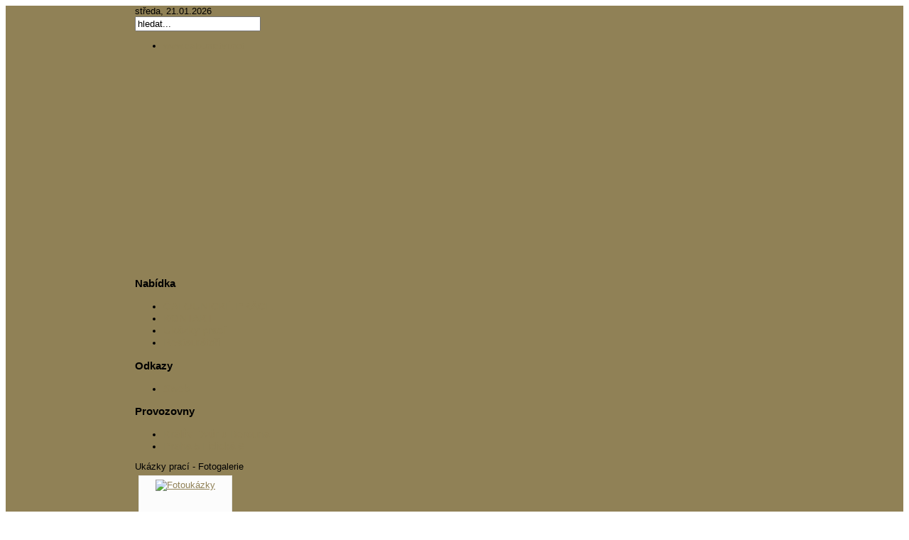

--- FILE ---
content_type: text/html; charset=utf-8
request_url: http://www.calounictvi.net/ukazky-praci?start=15
body_size: 4096
content:


<!DOCTYPE html PUBLIC "-//W3C//DTD XHTML 1.0 Transitional//EN" "http://www.w3.org/TR/xhtml1/DTD/xhtml1-transitional.dtd">
<html xmlns="http://www.w3.org/1999/xhtml" xml:lang="cs-cz" lang="cs-cz" >

<head>

  <base href="http://www.calounictvi.net/ukazky-praci" />
  <meta http-equiv="content-type" content="text/html; charset=utf-8" />
  <meta name="robots" content="index, follow" />
  <meta name="keywords" content="čalounictví, čalounické práce, čalouník, bouška, Králův Dvůr, Beroun, Praha, Praha 5, calounictvi, calounicke prace, calounik, bouska, kraluv dvur, calounictvi.net, čalounění, calounení, nábytek, nabytek, potažení nábytku, potažení dveří, potazeni dveri, zidle, kresla, sedacka" />
  <meta name="description" content="ČALOUNICTVÍ František BOUŠKA Čalouník Praha a okolí, Králův Dvůr u Berouna, Praha 5 ... www.calounictvi.net" />
  <meta name="generator" content="Joomla! 1.5 - Open Source Content Management" />
  <title>Ukázky prací - Fotogalerie</title>
  <link href="/favicon.ico" rel="shortcut icon" type="image/x-icon" />
  <link rel="stylesheet" href="/components/com_phocagallery/assets/phocagallery.css" type="text/css" />
  <link rel="stylesheet" href="/media/system/css/modal.css" type="text/css" />
  <script type="text/javascript" src="/media/system/js/mootools.js"></script>
  <script type="text/javascript" src="/media/system/js/modal.js"></script>
  <script type="text/javascript">

		window.addEvent('domready', function() {

			SqueezeBox.initialize({});

			$$('a.modal-button').each(function(el) {
				el.addEvent('click', function(e) {
					new Event(e).stop();
					SqueezeBox.fromElement(el);
				});
			});
		});
  </script>
  <!--[if lt IE 8]>
<link rel="stylesheet" href="/components/com_phocagallery/assets/phocagalleryieall.css" type="text/css" />
<![endif]-->
  <style type="text/css">
 #phocagallery .phocaname {color: #b36b00 ;}
 .phocagallery-box-file {background: #fcfcfc ; border:1px solid #e8e8e8;margin: 5px;padding: 5px;}
 .phocagallery-box-file-first { background: url('/components/com_phocagallery/assets/images/shadow1.gif') 0 0 no-repeat; }
 .phocagallery-box-file:hover, .phocagallery-box-file.hover {border:1px solid #b36b00 ; background: #f5f5f5 ;}
.bgPhocaClass{
			background:#666666;
			filter:alpha(opacity=70);
			opacity: 0.7;
			-moz-opacity:0.7;
			z-index:1000;
			}
			.fgPhocaClass{
			background:#f6f6f6;
			filter:alpha(opacity=100);
			opacity: 1;
			-moz-opacity:1;
			z-index:1000;
			}
			.fontPhocaClass{
			color:#000000;
			z-index:1001;
			}
			.capfontPhocaClass, .capfontclosePhocaClass{
			color:#ffffff;
			font-weight:bold;
			z-index:1001;
			} </style>
  <!--[if lt IE 7]>
<style type="text/css">
.phocagallery-box-file{
 background-color: expression(isNaN(this.js)?(this.js=1, this.onmouseover=new Function("this.className+=' hover';"), 
this.onmouseout=new Function("this.className=this.className.replace(' hover','');")):false););
}
 </style>
<![endif]-->
  <style type="text/css"> 
 #sbox-window {background-color:#6b6b6b;padding:2px} 
 #sbox-overlay {background-color:#000000;} 
 </style>


<meta http-equiv="Content-Type" content="text/html; _ISO" />

<link href="/templates/jbusiness/css/template.css" rel="stylesheet" type="text/css" />

<link rel="shortcut icon" href="/images/favicon.ico" />


<style type="text/css">
	body, p, td, tr { font-family: Arial, Tahoma, Verdana; font-size: 13px; color: #000; }
	#banner { background-image: url(/templates/jbusiness/images/header-image.jpg); height: 290px; }
	#background { background: #908156 url(templates/jbusiness/images/nazad.png) repeat-x; }
	#logo { height: 80px; width: 200px}
		#container, #header, #banner, #maincontent, #user { width: 900px; } 
	a:link, a:visited { color: #908156; }
	#topmenu  a:hover, #topmenu #active_menu, #topmenu li#current a { background-color: #908156; }
	#left_out ul.menu li a, #left_out ul.menu li#current a, #right_out ul.menu li a, #right_out ul.menu li#current a { font-size: 15px; }
	
		#container { margin: 0px auto } 		
</style>

<!--[if lte IE 6]>
<style type="text/css">
#content {width: 98%;}
</style>
<![endif]-->

<!--
author: Fio
web: http://www.vonfio.de
copyright: Creative Commons Attribution-Share Alike 3.0 Unported
-->
<link href="/css/template.css" rel="stylesheet" type="text/css" />
</head>

<body>
<div id="background">
<div id="container">
<div id="header">
<div id="header-inline">
<div id="header-top">
    <div id="date">
	středa, 21.01.2026    </div>
        <div id="search_out">
        <div id="search">		<div class="moduletable">
					<form action="index.php" method="post">
	<div class="search">
		<input name="searchword" id="mod_search_searchword" maxlength="20" alt="Hledat" class="inputbox" type="text" size="20" value="hledat..."  onblur="if(this.value=='') this.value='hledat...';" onfocus="if(this.value=='hledat...') this.value='';" />	</div>
	<input type="hidden" name="task"   value="search" />
	<input type="hidden" name="option" value="com_search" />
	<input type="hidden" name="Itemid" value="26" />
</form>		</div>
	</div>
    </div>
     </div>
        <div id="topmenu_out">
        <div id="topmenu">		<div class="moduletable_menu">
					<ul class="menu"><li class="item1"><a href="http://www.calounictvi.net/"><span>www.calounictvi.net</span></a></li></ul>		</div>
	</div>
    </div>
    </div>
</div>
<div class="clr"></div>

<div id="banner">
</div>
         
<div id="maincontent">

<div id="left_out">		<div class="module">
			<div>
				<div>
					<div>
													<h3>Nabídka</h3>
											<ul class="menu"><li class="item18"><a href="/nabidka-calounickych-praci"><span>ČALOUNICKÉ PRÁCE</span></a></li><li class="item24"><a href="/kontakt"><span>KONTAKT</span></a></li><li id="current" class="active item26"><a href="/ukazky-praci"><span>Ukázky prací</span></a></li><li class="item19"><a href="/opravy-nabytku"><span>Restaurátoři</span></a></li></ul>					</div>
				</div>
			</div>
		</div>
			<div class="module">
			<div>
				<div>
					<div>
													<h3>Odkazy</h3>
											<ul class="menu"><li class="item27"><a href="http://fr.bouska.sweb.cz"><span>Sweb</span></a></li></ul>					</div>
				</div>
			</div>
		</div>
			<div class="module">
			<div>
				<div>
					<div>
													<h3>Provozovny</h3>
											<ul class="menu"><li class="item20"><a href="/kraluv-dvur-u-berouna"><span>Králův Dvůr u Berouna</span></a></li><li class="item21"><a href="/provozovna-praha-5"><span>Praha 5 Lidická 6</span></a></li></ul>					</div>
				</div>
			</div>
		</div>
	</div>


<div id="content_outleft">
<div id="content"><div class="componentheading">Ukázky prací - Fotogalerie</div><div class="contentpane"></div><form action="http://www.calounictvi.net/ukazky-praci?start=15" method="post" name="adminForm"><div id="phocagallery"><div class="phocagallery-box-file" style="height:168px; width:120px">
			<center>
				<div class="phocagallery-box-file-first" style="height:118px;width:118px;">
					<div class="phocagallery-box-file-second">
						<div class="phocagallery-box-file-third">
							<center>
							<a class="" href="/ukazky-praci/category/1-fotoukazky" ><img src="/components/com_phocagallery/assets/images/icon-up-images.gif" alt="Fotoukázky"  /></a>

								
							</center>
						</div>
					</div>
				</div>
			</center>
			
		</div><div class="phocagallery-box-file" style="height:168px; width:120px">
			<center>
				<div class="phocagallery-box-file-first" style="height:118px;width:118px;">
					<div class="phocagallery-box-file-second">
						<div class="phocagallery-box-file-third">
							<center>
							<a class="modal-button" title="Ukázka" href="/ukazky-praci/2-fotogalerie/detail/16-calounictvi-16?tmpl=component" rel="{handler: 'iframe', size: {x: 680, y: 560}, overlayOpacity: 0.3}" ><img src="/images/phocagallery/fotoukazky/thumbs/phoca_thumb_m_calounictvi-16.jpg" alt="Ukázka"  /></a>

								
							</center>
						</div>
					</div>
				</div>
			</center>
			
		<div class="detail" style="margin-top:2px"> <a class="modal-button" title="Image Detail" href="/ukazky-praci/2-fotogalerie/detail/16-calounictvi-16?tmpl=component" rel="{handler: 'iframe', size: {x: 680, y: 560}, overlayOpacity: 0.3}" ><img src="/components/com_phocagallery/assets/images/icon-view.gif" alt="Image Detail"  /></a></div><div style="clear:both"></div></div><div class="phocagallery-box-file" style="height:168px; width:120px">
			<center>
				<div class="phocagallery-box-file-first" style="height:118px;width:118px;">
					<div class="phocagallery-box-file-second">
						<div class="phocagallery-box-file-third">
							<center>
							<a class="modal-button" title="Ukázka" href="/ukazky-praci/2-fotogalerie/detail/17-calounictvi-17?tmpl=component" rel="{handler: 'iframe', size: {x: 680, y: 560}, overlayOpacity: 0.3}" ><img src="/images/phocagallery/fotoukazky/thumbs/phoca_thumb_m_calounictvi-17.jpg" alt="Ukázka"  /></a>

								
							</center>
						</div>
					</div>
				</div>
			</center>
			
		<div class="detail" style="margin-top:2px"> <a class="modal-button" title="Image Detail" href="/ukazky-praci/2-fotogalerie/detail/17-calounictvi-17?tmpl=component" rel="{handler: 'iframe', size: {x: 680, y: 560}, overlayOpacity: 0.3}" ><img src="/components/com_phocagallery/assets/images/icon-view.gif" alt="Image Detail"  /></a></div><div style="clear:both"></div></div><div class="phocagallery-box-file" style="height:168px; width:120px">
			<center>
				<div class="phocagallery-box-file-first" style="height:118px;width:118px;">
					<div class="phocagallery-box-file-second">
						<div class="phocagallery-box-file-third">
							<center>
							<a class="modal-button" title="Ukázka" href="/ukazky-praci/2-fotogalerie/detail/18-calounictvi-18?tmpl=component" rel="{handler: 'iframe', size: {x: 680, y: 560}, overlayOpacity: 0.3}" ><img src="/images/phocagallery/fotoukazky/thumbs/phoca_thumb_m_calounictvi-18.jpg" alt="Ukázka"  /></a>

								
							</center>
						</div>
					</div>
				</div>
			</center>
			
		<div class="detail" style="margin-top:2px"> <a class="modal-button" title="Image Detail" href="/ukazky-praci/2-fotogalerie/detail/18-calounictvi-18?tmpl=component" rel="{handler: 'iframe', size: {x: 680, y: 560}, overlayOpacity: 0.3}" ><img src="/components/com_phocagallery/assets/images/icon-view.gif" alt="Image Detail"  /></a></div><div style="clear:both"></div></div><div class="phocagallery-box-file" style="height:168px; width:120px">
			<center>
				<div class="phocagallery-box-file-first" style="height:118px;width:118px;">
					<div class="phocagallery-box-file-second">
						<div class="phocagallery-box-file-third">
							<center>
							<a class="modal-button" title="Ukázka" href="/ukazky-praci/2-fotogalerie/detail/19-calounictvi-19?tmpl=component" rel="{handler: 'iframe', size: {x: 680, y: 560}, overlayOpacity: 0.3}" ><img src="/images/phocagallery/fotoukazky/thumbs/phoca_thumb_m_calounictvi-19.jpg" alt="Ukázka"  /></a>

								
							</center>
						</div>
					</div>
				</div>
			</center>
			
		<div class="detail" style="margin-top:2px"> <a class="modal-button" title="Image Detail" href="/ukazky-praci/2-fotogalerie/detail/19-calounictvi-19?tmpl=component" rel="{handler: 'iframe', size: {x: 680, y: 560}, overlayOpacity: 0.3}" ><img src="/components/com_phocagallery/assets/images/icon-view.gif" alt="Image Detail"  /></a></div><div style="clear:both"></div></div><div class="phocagallery-box-file" style="height:168px; width:120px">
			<center>
				<div class="phocagallery-box-file-first" style="height:118px;width:118px;">
					<div class="phocagallery-box-file-second">
						<div class="phocagallery-box-file-third">
							<center>
							<a class="modal-button" title="calounictvi-20" href="/ukazky-praci/2-fotogalerie/detail/20-calounictvi-20?tmpl=component" rel="{handler: 'iframe', size: {x: 680, y: 560}, overlayOpacity: 0.3}" ><img src="/images/phocagallery/fotoukazky/thumbs/phoca_thumb_m_calounictvi-20.jpg" alt="calounictvi-20"  /></a>

								
							</center>
						</div>
					</div>
				</div>
			</center>
			
		<div class="detail" style="margin-top:2px"> <a class="modal-button" title="Image Detail" href="/ukazky-praci/2-fotogalerie/detail/20-calounictvi-20?tmpl=component" rel="{handler: 'iframe', size: {x: 680, y: 560}, overlayOpacity: 0.3}" ><img src="/components/com_phocagallery/assets/images/icon-view.gif" alt="Image Detail"  /></a></div><div style="clear:both"></div></div><div class="phocagallery-box-file" style="height:168px; width:120px">
			<center>
				<div class="phocagallery-box-file-first" style="height:118px;width:118px;">
					<div class="phocagallery-box-file-second">
						<div class="phocagallery-box-file-third">
							<center>
							<a class="modal-button" title="calounictvi-21" href="/ukazky-praci/2-fotogalerie/detail/21-calounictvi-21?tmpl=component" rel="{handler: 'iframe', size: {x: 680, y: 560}, overlayOpacity: 0.3}" ><img src="/images/phocagallery/fotoukazky/thumbs/phoca_thumb_m_calounictvi-21.jpg" alt="calounictvi-21"  /></a>

								
							</center>
						</div>
					</div>
				</div>
			</center>
			
		<div class="detail" style="margin-top:2px"> <a class="modal-button" title="Image Detail" href="/ukazky-praci/2-fotogalerie/detail/21-calounictvi-21?tmpl=component" rel="{handler: 'iframe', size: {x: 680, y: 560}, overlayOpacity: 0.3}" ><img src="/components/com_phocagallery/assets/images/icon-view.gif" alt="Image Detail"  /></a></div><div style="clear:both"></div></div><div class="phocagallery-box-file" style="height:168px; width:120px">
			<center>
				<div class="phocagallery-box-file-first" style="height:118px;width:118px;">
					<div class="phocagallery-box-file-second">
						<div class="phocagallery-box-file-third">
							<center>
							<a class="modal-button" title="calounictvi-22" href="/ukazky-praci/2-fotogalerie/detail/22-calounictvi-22?tmpl=component" rel="{handler: 'iframe', size: {x: 680, y: 560}, overlayOpacity: 0.3}" ><img src="/images/phocagallery/fotoukazky/thumbs/phoca_thumb_m_calounictvi-22.jpg" alt="calounictvi-22"  /></a>

								
							</center>
						</div>
					</div>
				</div>
			</center>
			
		<div class="detail" style="margin-top:2px"> <a class="modal-button" title="Image Detail" href="/ukazky-praci/2-fotogalerie/detail/22-calounictvi-22?tmpl=component" rel="{handler: 'iframe', size: {x: 680, y: 560}, overlayOpacity: 0.3}" ><img src="/components/com_phocagallery/assets/images/icon-view.gif" alt="Image Detail"  /></a></div><div style="clear:both"></div></div><div class="phocagallery-box-file" style="height:168px; width:120px">
			<center>
				<div class="phocagallery-box-file-first" style="height:118px;width:118px;">
					<div class="phocagallery-box-file-second">
						<div class="phocagallery-box-file-third">
							<center>
							<a class="modal-button" title="calounictvi-23" href="/ukazky-praci/2-fotogalerie/detail/23-calounictvi-23?tmpl=component" rel="{handler: 'iframe', size: {x: 680, y: 560}, overlayOpacity: 0.3}" ><img src="/images/phocagallery/fotoukazky/thumbs/phoca_thumb_m_calounictvi-23.jpg" alt="calounictvi-23"  /></a>

								
							</center>
						</div>
					</div>
				</div>
			</center>
			
		<div class="detail" style="margin-top:2px"> <a class="modal-button" title="Image Detail" href="/ukazky-praci/2-fotogalerie/detail/23-calounictvi-23?tmpl=component" rel="{handler: 'iframe', size: {x: 680, y: 560}, overlayOpacity: 0.3}" ><img src="/components/com_phocagallery/assets/images/icon-view.gif" alt="Image Detail"  /></a></div><div style="clear:both"></div></div><div class="phocagallery-box-file" style="height:168px; width:120px">
			<center>
				<div class="phocagallery-box-file-first" style="height:118px;width:118px;">
					<div class="phocagallery-box-file-second">
						<div class="phocagallery-box-file-third">
							<center>
							<a class="modal-button" title="calounictvi-24" href="/ukazky-praci/2-fotogalerie/detail/24-calounictvi-24?tmpl=component" rel="{handler: 'iframe', size: {x: 680, y: 560}, overlayOpacity: 0.3}" ><img src="/images/phocagallery/fotoukazky/thumbs/phoca_thumb_m_calounictvi-24.jpg" alt="calounictvi-24"  /></a>

								
							</center>
						</div>
					</div>
				</div>
			</center>
			
		<div class="detail" style="margin-top:2px"> <a class="modal-button" title="Image Detail" href="/ukazky-praci/2-fotogalerie/detail/24-calounictvi-24?tmpl=component" rel="{handler: 'iframe', size: {x: 680, y: 560}, overlayOpacity: 0.3}" ><img src="/components/com_phocagallery/assets/images/icon-view.gif" alt="Image Detail"  /></a></div><div style="clear:both"></div></div><div class="phocagallery-box-file" style="height:168px; width:120px">
			<center>
				<div class="phocagallery-box-file-first" style="height:118px;width:118px;">
					<div class="phocagallery-box-file-second">
						<div class="phocagallery-box-file-third">
							<center>
							<a class="modal-button" title="calounictvi-25" href="/ukazky-praci/2-fotogalerie/detail/25-calounictvi-25?tmpl=component" rel="{handler: 'iframe', size: {x: 680, y: 560}, overlayOpacity: 0.3}" ><img src="/images/phocagallery/fotoukazky/thumbs/phoca_thumb_m_calounictvi-25.jpg" alt="calounictvi-25"  /></a>

								
							</center>
						</div>
					</div>
				</div>
			</center>
			
		<div class="detail" style="margin-top:2px"> <a class="modal-button" title="Image Detail" href="/ukazky-praci/2-fotogalerie/detail/25-calounictvi-25?tmpl=component" rel="{handler: 'iframe', size: {x: 680, y: 560}, overlayOpacity: 0.3}" ><img src="/components/com_phocagallery/assets/images/icon-view.gif" alt="Image Detail"  /></a></div><div style="clear:both"></div></div><div class="phocagallery-box-file" style="height:168px; width:120px">
			<center>
				<div class="phocagallery-box-file-first" style="height:118px;width:118px;">
					<div class="phocagallery-box-file-second">
						<div class="phocagallery-box-file-third">
							<center>
							<a class="modal-button" title="calounictvi-26" href="/ukazky-praci/2-fotogalerie/detail/26-calounictvi-26?tmpl=component" rel="{handler: 'iframe', size: {x: 680, y: 560}, overlayOpacity: 0.3}" ><img src="/images/phocagallery/fotoukazky/thumbs/phoca_thumb_m_calounictvi-26.jpg" alt="calounictvi-26"  /></a>

								
							</center>
						</div>
					</div>
				</div>
			</center>
			
		<div class="detail" style="margin-top:2px"> <a class="modal-button" title="Image Detail" href="/ukazky-praci/2-fotogalerie/detail/26-calounictvi-26?tmpl=component" rel="{handler: 'iframe', size: {x: 680, y: 560}, overlayOpacity: 0.3}" ><img src="/components/com_phocagallery/assets/images/icon-view.gif" alt="Image Detail"  /></a></div><div style="clear:both"></div></div><div class="phocagallery-box-file" style="height:168px; width:120px">
			<center>
				<div class="phocagallery-box-file-first" style="height:118px;width:118px;">
					<div class="phocagallery-box-file-second">
						<div class="phocagallery-box-file-third">
							<center>
							<a class="modal-button" title="calounictvi-27" href="/ukazky-praci/2-fotogalerie/detail/27-calounictvi-27?tmpl=component" rel="{handler: 'iframe', size: {x: 680, y: 560}, overlayOpacity: 0.3}" ><img src="/images/phocagallery/fotoukazky/thumbs/phoca_thumb_m_calounictvi-27.jpg" alt="calounictvi-27"  /></a>

								
							</center>
						</div>
					</div>
				</div>
			</center>
			
		<div class="detail" style="margin-top:2px"> <a class="modal-button" title="Image Detail" href="/ukazky-praci/2-fotogalerie/detail/27-calounictvi-27?tmpl=component" rel="{handler: 'iframe', size: {x: 680, y: 560}, overlayOpacity: 0.3}" ><img src="/components/com_phocagallery/assets/images/icon-view.gif" alt="Image Detail"  /></a></div><div style="clear:both"></div></div><div class="phocagallery-box-file" style="height:168px; width:120px">
			<center>
				<div class="phocagallery-box-file-first" style="height:118px;width:118px;">
					<div class="phocagallery-box-file-second">
						<div class="phocagallery-box-file-third">
							<center>
							<a class="modal-button" title="calounictvi-28" href="/ukazky-praci/2-fotogalerie/detail/28-calounictvi-28?tmpl=component" rel="{handler: 'iframe', size: {x: 680, y: 560}, overlayOpacity: 0.3}" ><img src="/images/phocagallery/fotoukazky/thumbs/phoca_thumb_m_calounictvi-28.jpg" alt="calounictvi-28"  /></a>

								
							</center>
						</div>
					</div>
				</div>
			</center>
			
		<div class="detail" style="margin-top:2px"> <a class="modal-button" title="Image Detail" href="/ukazky-praci/2-fotogalerie/detail/28-calounictvi-28?tmpl=component" rel="{handler: 'iframe', size: {x: 680, y: 560}, overlayOpacity: 0.3}" ><img src="/components/com_phocagallery/assets/images/icon-view.gif" alt="Image Detail"  /></a></div><div style="clear:both"></div></div><div class="phocagallery-box-file" style="height:168px; width:120px">
			<center>
				<div class="phocagallery-box-file-first" style="height:118px;width:118px;">
					<div class="phocagallery-box-file-second">
						<div class="phocagallery-box-file-third">
							<center>
							<a class="modal-button" title="calounictvi-29" href="/ukazky-praci/2-fotogalerie/detail/29-calounictvi-29?tmpl=component" rel="{handler: 'iframe', size: {x: 680, y: 560}, overlayOpacity: 0.3}" ><img src="/images/phocagallery/fotoukazky/thumbs/phoca_thumb_m_calounictvi-29.jpg" alt="calounictvi-29"  /></a>

								
							</center>
						</div>
					</div>
				</div>
			</center>
			
		<div class="detail" style="margin-top:2px"> <a class="modal-button" title="Image Detail" href="/ukazky-praci/2-fotogalerie/detail/29-calounictvi-29?tmpl=component" rel="{handler: 'iframe', size: {x: 680, y: 560}, overlayOpacity: 0.3}" ><img src="/components/com_phocagallery/assets/images/icon-view.gif" alt="Image Detail"  /></a></div><div style="clear:both"></div></div><div class="phocagallery-box-file" style="height:168px; width:120px">
			<center>
				<div class="phocagallery-box-file-first" style="height:118px;width:118px;">
					<div class="phocagallery-box-file-second">
						<div class="phocagallery-box-file-third">
							<center>
							<a class="modal-button" title="calounictvi-30" href="/ukazky-praci/2-fotogalerie/detail/30-calounictvi-30?tmpl=component" rel="{handler: 'iframe', size: {x: 680, y: 560}, overlayOpacity: 0.3}" ><img src="/images/phocagallery/fotoukazky/thumbs/phoca_thumb_m_calounictvi-30.jpg" alt="calounictvi-30"  /></a>

								
							</center>
						</div>
					</div>
				</div>
			</center>
			
		<div class="detail" style="margin-top:2px"> <a class="modal-button" title="Image Detail" href="/ukazky-praci/2-fotogalerie/detail/30-calounictvi-30?tmpl=component" rel="{handler: 'iframe', size: {x: 680, y: 560}, overlayOpacity: 0.3}" ><img src="/components/com_phocagallery/assets/images/icon-view.gif" alt="Image Detail"  /></a></div><div style="clear:both"></div></div>
	<div style="clear:both"></div>
</div>

<p>&nbsp;</p>

<div><center><div style="margin:0 10px 0 10px;display:inline;">Display Num&nbsp;<select name="limit" id="limit" class="inputbox" size="1" onchange="this.form.submit()"><option value="5" >5</option><option value="10" >10</option><option value="15"  selected="selected">15</option><option value="20" >20</option><option value="50" >50</option><option value="0" >Vše</option></select></div><div style="margin:0 10px 0 10px;display:inline;" class="sectiontablefooter" >&lt;&lt; <a title="Začátek" href="/ukazky-praci" class="pagenav">Začátek</a> &lt; <a title="Předchozí" href="/ukazky-praci" class="pagenav">Předchozí</a> <a title="1" href="/ukazky-praci" class="pagenav">1</a> <span class="pagenav">2</span> <a title="3" href="/ukazky-praci?start=30" class="pagenav">3</a> <a title="Další" href="/ukazky-praci?start=30" class="pagenav">Další</a> &gt; <a title="Konec" href="/ukazky-praci?start=30" class="pagenav">Konec</a> &gt;&gt;</div><div style="margin:0 10px 0 10px;display:inline;" class="pagecounter">JPAGE_CURRENT_OF_TOTAL</div></center></div><input type="hidden" name="controller" value="category" /><input type="hidden" name="fc9e04580683b4e100e4c6738da28fc7" value="1" /></form><div>&nbsp;</div><p>&nbsp;</p><div style="text-align:center"><a href="http://www.phoca.cz/" style="text-decoration:none" target="_blank" title="Phoca Gallery"><img src="/components/com_phocagallery/assets/images/icon-phoca-logo-small.png" alt="Phoca Gallery"  /></a> <a href="http://www.phoca.cz/" style="text-decoration:none" target="_blank" title="Phoca Gallery">2.5.8</a></div><p>&nbsp;</p></div>
</div>


    <div id="user">
    <div id="user-in">
        <div class="user3">		<div class="moduletable">
					<h3>Mapy Králův Dvůr</h3>
					<div align="center">
<a href="/kraluv-dvur-u-berouna" target="_self">
	<img src="/kraluvdvur/mapykraluvdvur.jpg" alt="mapykraluvdvur.jpg" width="183.36551724138" height="184" title="" /></a>
</div>
		</div>
	</div>
        
        <div class="separator"></div>
    <div class="user3">		<div class="moduletable">
					<h3>Před - Po</h3>
					<div align="center">
<a href="http://www.calounictvi.net/ukazky-praci" target="_self">
	<img src="/zidlicky/zidlicky.gif" alt="zidlicky.gif" width="245" height="184" title="" /></a>
</div>
		</div>
	</div>
        
        <div class="separator"></div>
    <div class="user3">		<div class="moduletable">
					<h3>Mapy Praha 5</h3>
					<div align="center">
<a href="/provozovna-praha-5" target="_self">
	<img src="/praha/fmpraha.jpg" alt="fmpraha.jpg" width="184" height="181" title="" /></a>
</div>
		</div>
	</div>
        
        
    </div>
    </div>


</div>

</div>
<div class="clr"></div>

<div id="footer">

<div id="copy">&copy; 2008-2021 ČALOUNICTVÍ</div>

<div id="othermenu">
<div id="othermenu_in">		<div class="moduletable">
					<span class="breadcrumbs pathway">
<a href="http://www.calounictvi.net/" class="pathway">ÚVOD</a> <img src="/images/M_images/arrow.png" alt=""  /> Ukázky prací</span>
		</div>
	</div>
</div>

</div>

<div id="copyright"><a href="http://www.webova-tvorba.cz" title="Tvorba webu" target="_blank">Webtvorba</a> </div>

</div>
</body>
</html>